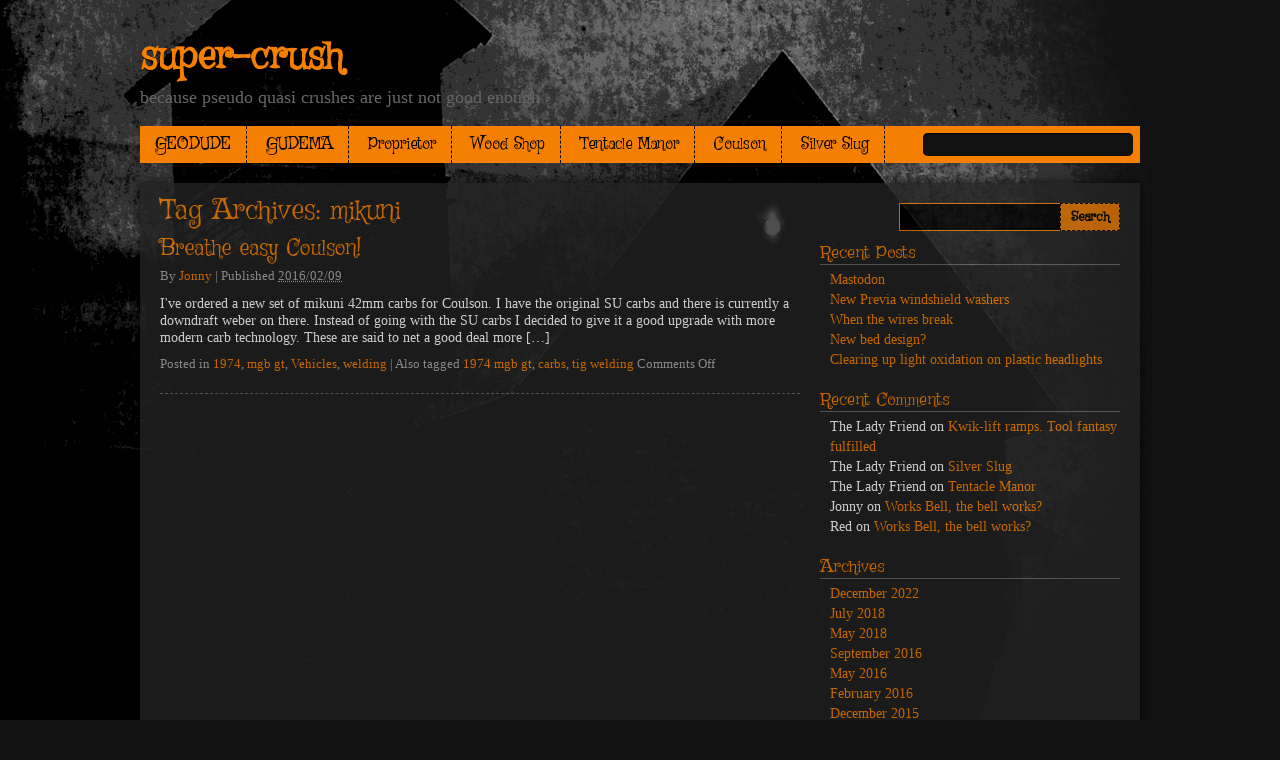

--- FILE ---
content_type: text/html; charset=UTF-8
request_url: http://www.super-crush.com/tag/mikuni/
body_size: 26100
content:
<!DOCTYPE html>
<html lang="en-US">
<head>
<meta http-equiv="content-type" content="text/html; charset=UTF-8" />
<link rel="stylesheet" type="text/css" href="http://www.super-crush.com/wp-content/themes/haunted-house/style.css" />
<title>mikuni &#8211; super-crush</title>
<meta name='robots' content='max-image-preview:large' />
<link rel="alternate" type="application/rss+xml" title="super-crush &raquo; Feed" href="http://www.super-crush.com/feed/" />
<link rel="alternate" type="application/rss+xml" title="super-crush &raquo; Comments Feed" href="http://www.super-crush.com/comments/feed/" />
<link rel="alternate" type="application/rss+xml" title="super-crush &raquo; mikuni Tag Feed" href="http://www.super-crush.com/tag/mikuni/feed/" />
<script type="text/javascript">
window._wpemojiSettings = {"baseUrl":"https:\/\/s.w.org\/images\/core\/emoji\/14.0.0\/72x72\/","ext":".png","svgUrl":"https:\/\/s.w.org\/images\/core\/emoji\/14.0.0\/svg\/","svgExt":".svg","source":{"concatemoji":"http:\/\/www.super-crush.com\/wp-includes\/js\/wp-emoji-release.min.js?ver=6.1.9"}};
/*! This file is auto-generated */
!function(e,a,t){var n,r,o,i=a.createElement("canvas"),p=i.getContext&&i.getContext("2d");function s(e,t){var a=String.fromCharCode,e=(p.clearRect(0,0,i.width,i.height),p.fillText(a.apply(this,e),0,0),i.toDataURL());return p.clearRect(0,0,i.width,i.height),p.fillText(a.apply(this,t),0,0),e===i.toDataURL()}function c(e){var t=a.createElement("script");t.src=e,t.defer=t.type="text/javascript",a.getElementsByTagName("head")[0].appendChild(t)}for(o=Array("flag","emoji"),t.supports={everything:!0,everythingExceptFlag:!0},r=0;r<o.length;r++)t.supports[o[r]]=function(e){if(p&&p.fillText)switch(p.textBaseline="top",p.font="600 32px Arial",e){case"flag":return s([127987,65039,8205,9895,65039],[127987,65039,8203,9895,65039])?!1:!s([55356,56826,55356,56819],[55356,56826,8203,55356,56819])&&!s([55356,57332,56128,56423,56128,56418,56128,56421,56128,56430,56128,56423,56128,56447],[55356,57332,8203,56128,56423,8203,56128,56418,8203,56128,56421,8203,56128,56430,8203,56128,56423,8203,56128,56447]);case"emoji":return!s([129777,127995,8205,129778,127999],[129777,127995,8203,129778,127999])}return!1}(o[r]),t.supports.everything=t.supports.everything&&t.supports[o[r]],"flag"!==o[r]&&(t.supports.everythingExceptFlag=t.supports.everythingExceptFlag&&t.supports[o[r]]);t.supports.everythingExceptFlag=t.supports.everythingExceptFlag&&!t.supports.flag,t.DOMReady=!1,t.readyCallback=function(){t.DOMReady=!0},t.supports.everything||(n=function(){t.readyCallback()},a.addEventListener?(a.addEventListener("DOMContentLoaded",n,!1),e.addEventListener("load",n,!1)):(e.attachEvent("onload",n),a.attachEvent("onreadystatechange",function(){"complete"===a.readyState&&t.readyCallback()})),(e=t.source||{}).concatemoji?c(e.concatemoji):e.wpemoji&&e.twemoji&&(c(e.twemoji),c(e.wpemoji)))}(window,document,window._wpemojiSettings);
</script>
<style type="text/css">
img.wp-smiley,
img.emoji {
	display: inline !important;
	border: none !important;
	box-shadow: none !important;
	height: 1em !important;
	width: 1em !important;
	margin: 0 0.07em !important;
	vertical-align: -0.1em !important;
	background: none !important;
	padding: 0 !important;
}
</style>
	<link rel='stylesheet' id='wp-block-library-css' href='http://www.super-crush.com/wp-includes/css/dist/block-library/style.min.css?ver=6.1.9' type='text/css' media='all' />
<link rel='stylesheet' id='classic-theme-styles-css' href='http://www.super-crush.com/wp-includes/css/classic-themes.min.css?ver=1' type='text/css' media='all' />
<style id='global-styles-inline-css' type='text/css'>
body{--wp--preset--color--black: #000000;--wp--preset--color--cyan-bluish-gray: #abb8c3;--wp--preset--color--white: #ffffff;--wp--preset--color--pale-pink: #f78da7;--wp--preset--color--vivid-red: #cf2e2e;--wp--preset--color--luminous-vivid-orange: #ff6900;--wp--preset--color--luminous-vivid-amber: #fcb900;--wp--preset--color--light-green-cyan: #7bdcb5;--wp--preset--color--vivid-green-cyan: #00d084;--wp--preset--color--pale-cyan-blue: #8ed1fc;--wp--preset--color--vivid-cyan-blue: #0693e3;--wp--preset--color--vivid-purple: #9b51e0;--wp--preset--gradient--vivid-cyan-blue-to-vivid-purple: linear-gradient(135deg,rgba(6,147,227,1) 0%,rgb(155,81,224) 100%);--wp--preset--gradient--light-green-cyan-to-vivid-green-cyan: linear-gradient(135deg,rgb(122,220,180) 0%,rgb(0,208,130) 100%);--wp--preset--gradient--luminous-vivid-amber-to-luminous-vivid-orange: linear-gradient(135deg,rgba(252,185,0,1) 0%,rgba(255,105,0,1) 100%);--wp--preset--gradient--luminous-vivid-orange-to-vivid-red: linear-gradient(135deg,rgba(255,105,0,1) 0%,rgb(207,46,46) 100%);--wp--preset--gradient--very-light-gray-to-cyan-bluish-gray: linear-gradient(135deg,rgb(238,238,238) 0%,rgb(169,184,195) 100%);--wp--preset--gradient--cool-to-warm-spectrum: linear-gradient(135deg,rgb(74,234,220) 0%,rgb(151,120,209) 20%,rgb(207,42,186) 40%,rgb(238,44,130) 60%,rgb(251,105,98) 80%,rgb(254,248,76) 100%);--wp--preset--gradient--blush-light-purple: linear-gradient(135deg,rgb(255,206,236) 0%,rgb(152,150,240) 100%);--wp--preset--gradient--blush-bordeaux: linear-gradient(135deg,rgb(254,205,165) 0%,rgb(254,45,45) 50%,rgb(107,0,62) 100%);--wp--preset--gradient--luminous-dusk: linear-gradient(135deg,rgb(255,203,112) 0%,rgb(199,81,192) 50%,rgb(65,88,208) 100%);--wp--preset--gradient--pale-ocean: linear-gradient(135deg,rgb(255,245,203) 0%,rgb(182,227,212) 50%,rgb(51,167,181) 100%);--wp--preset--gradient--electric-grass: linear-gradient(135deg,rgb(202,248,128) 0%,rgb(113,206,126) 100%);--wp--preset--gradient--midnight: linear-gradient(135deg,rgb(2,3,129) 0%,rgb(40,116,252) 100%);--wp--preset--duotone--dark-grayscale: url('#wp-duotone-dark-grayscale');--wp--preset--duotone--grayscale: url('#wp-duotone-grayscale');--wp--preset--duotone--purple-yellow: url('#wp-duotone-purple-yellow');--wp--preset--duotone--blue-red: url('#wp-duotone-blue-red');--wp--preset--duotone--midnight: url('#wp-duotone-midnight');--wp--preset--duotone--magenta-yellow: url('#wp-duotone-magenta-yellow');--wp--preset--duotone--purple-green: url('#wp-duotone-purple-green');--wp--preset--duotone--blue-orange: url('#wp-duotone-blue-orange');--wp--preset--font-size--small: 13px;--wp--preset--font-size--medium: 20px;--wp--preset--font-size--large: 36px;--wp--preset--font-size--x-large: 42px;--wp--preset--spacing--20: 0.44rem;--wp--preset--spacing--30: 0.67rem;--wp--preset--spacing--40: 1rem;--wp--preset--spacing--50: 1.5rem;--wp--preset--spacing--60: 2.25rem;--wp--preset--spacing--70: 3.38rem;--wp--preset--spacing--80: 5.06rem;}:where(.is-layout-flex){gap: 0.5em;}body .is-layout-flow > .alignleft{float: left;margin-inline-start: 0;margin-inline-end: 2em;}body .is-layout-flow > .alignright{float: right;margin-inline-start: 2em;margin-inline-end: 0;}body .is-layout-flow > .aligncenter{margin-left: auto !important;margin-right: auto !important;}body .is-layout-constrained > .alignleft{float: left;margin-inline-start: 0;margin-inline-end: 2em;}body .is-layout-constrained > .alignright{float: right;margin-inline-start: 2em;margin-inline-end: 0;}body .is-layout-constrained > .aligncenter{margin-left: auto !important;margin-right: auto !important;}body .is-layout-constrained > :where(:not(.alignleft):not(.alignright):not(.alignfull)){max-width: var(--wp--style--global--content-size);margin-left: auto !important;margin-right: auto !important;}body .is-layout-constrained > .alignwide{max-width: var(--wp--style--global--wide-size);}body .is-layout-flex{display: flex;}body .is-layout-flex{flex-wrap: wrap;align-items: center;}body .is-layout-flex > *{margin: 0;}:where(.wp-block-columns.is-layout-flex){gap: 2em;}.has-black-color{color: var(--wp--preset--color--black) !important;}.has-cyan-bluish-gray-color{color: var(--wp--preset--color--cyan-bluish-gray) !important;}.has-white-color{color: var(--wp--preset--color--white) !important;}.has-pale-pink-color{color: var(--wp--preset--color--pale-pink) !important;}.has-vivid-red-color{color: var(--wp--preset--color--vivid-red) !important;}.has-luminous-vivid-orange-color{color: var(--wp--preset--color--luminous-vivid-orange) !important;}.has-luminous-vivid-amber-color{color: var(--wp--preset--color--luminous-vivid-amber) !important;}.has-light-green-cyan-color{color: var(--wp--preset--color--light-green-cyan) !important;}.has-vivid-green-cyan-color{color: var(--wp--preset--color--vivid-green-cyan) !important;}.has-pale-cyan-blue-color{color: var(--wp--preset--color--pale-cyan-blue) !important;}.has-vivid-cyan-blue-color{color: var(--wp--preset--color--vivid-cyan-blue) !important;}.has-vivid-purple-color{color: var(--wp--preset--color--vivid-purple) !important;}.has-black-background-color{background-color: var(--wp--preset--color--black) !important;}.has-cyan-bluish-gray-background-color{background-color: var(--wp--preset--color--cyan-bluish-gray) !important;}.has-white-background-color{background-color: var(--wp--preset--color--white) !important;}.has-pale-pink-background-color{background-color: var(--wp--preset--color--pale-pink) !important;}.has-vivid-red-background-color{background-color: var(--wp--preset--color--vivid-red) !important;}.has-luminous-vivid-orange-background-color{background-color: var(--wp--preset--color--luminous-vivid-orange) !important;}.has-luminous-vivid-amber-background-color{background-color: var(--wp--preset--color--luminous-vivid-amber) !important;}.has-light-green-cyan-background-color{background-color: var(--wp--preset--color--light-green-cyan) !important;}.has-vivid-green-cyan-background-color{background-color: var(--wp--preset--color--vivid-green-cyan) !important;}.has-pale-cyan-blue-background-color{background-color: var(--wp--preset--color--pale-cyan-blue) !important;}.has-vivid-cyan-blue-background-color{background-color: var(--wp--preset--color--vivid-cyan-blue) !important;}.has-vivid-purple-background-color{background-color: var(--wp--preset--color--vivid-purple) !important;}.has-black-border-color{border-color: var(--wp--preset--color--black) !important;}.has-cyan-bluish-gray-border-color{border-color: var(--wp--preset--color--cyan-bluish-gray) !important;}.has-white-border-color{border-color: var(--wp--preset--color--white) !important;}.has-pale-pink-border-color{border-color: var(--wp--preset--color--pale-pink) !important;}.has-vivid-red-border-color{border-color: var(--wp--preset--color--vivid-red) !important;}.has-luminous-vivid-orange-border-color{border-color: var(--wp--preset--color--luminous-vivid-orange) !important;}.has-luminous-vivid-amber-border-color{border-color: var(--wp--preset--color--luminous-vivid-amber) !important;}.has-light-green-cyan-border-color{border-color: var(--wp--preset--color--light-green-cyan) !important;}.has-vivid-green-cyan-border-color{border-color: var(--wp--preset--color--vivid-green-cyan) !important;}.has-pale-cyan-blue-border-color{border-color: var(--wp--preset--color--pale-cyan-blue) !important;}.has-vivid-cyan-blue-border-color{border-color: var(--wp--preset--color--vivid-cyan-blue) !important;}.has-vivid-purple-border-color{border-color: var(--wp--preset--color--vivid-purple) !important;}.has-vivid-cyan-blue-to-vivid-purple-gradient-background{background: var(--wp--preset--gradient--vivid-cyan-blue-to-vivid-purple) !important;}.has-light-green-cyan-to-vivid-green-cyan-gradient-background{background: var(--wp--preset--gradient--light-green-cyan-to-vivid-green-cyan) !important;}.has-luminous-vivid-amber-to-luminous-vivid-orange-gradient-background{background: var(--wp--preset--gradient--luminous-vivid-amber-to-luminous-vivid-orange) !important;}.has-luminous-vivid-orange-to-vivid-red-gradient-background{background: var(--wp--preset--gradient--luminous-vivid-orange-to-vivid-red) !important;}.has-very-light-gray-to-cyan-bluish-gray-gradient-background{background: var(--wp--preset--gradient--very-light-gray-to-cyan-bluish-gray) !important;}.has-cool-to-warm-spectrum-gradient-background{background: var(--wp--preset--gradient--cool-to-warm-spectrum) !important;}.has-blush-light-purple-gradient-background{background: var(--wp--preset--gradient--blush-light-purple) !important;}.has-blush-bordeaux-gradient-background{background: var(--wp--preset--gradient--blush-bordeaux) !important;}.has-luminous-dusk-gradient-background{background: var(--wp--preset--gradient--luminous-dusk) !important;}.has-pale-ocean-gradient-background{background: var(--wp--preset--gradient--pale-ocean) !important;}.has-electric-grass-gradient-background{background: var(--wp--preset--gradient--electric-grass) !important;}.has-midnight-gradient-background{background: var(--wp--preset--gradient--midnight) !important;}.has-small-font-size{font-size: var(--wp--preset--font-size--small) !important;}.has-medium-font-size{font-size: var(--wp--preset--font-size--medium) !important;}.has-large-font-size{font-size: var(--wp--preset--font-size--large) !important;}.has-x-large-font-size{font-size: var(--wp--preset--font-size--x-large) !important;}
.wp-block-navigation a:where(:not(.wp-element-button)){color: inherit;}
:where(.wp-block-columns.is-layout-flex){gap: 2em;}
.wp-block-pullquote{font-size: 1.5em;line-height: 1.6;}
</style>
<link rel="https://api.w.org/" href="http://www.super-crush.com/wp-json/" /><link rel="alternate" type="application/json" href="http://www.super-crush.com/wp-json/wp/v2/tags/83" /><link rel="EditURI" type="application/rsd+xml" title="RSD" href="http://www.super-crush.com/xmlrpc.php?rsd" />
<link rel="wlwmanifest" type="application/wlwmanifest+xml" href="http://www.super-crush.com/wp-includes/wlwmanifest.xml" />
<meta name="generator" content="WordPress 6.1.9" />
<style type="text/css">.recentcomments a{display:inline !important;padding:0 !important;margin:0 !important;}</style></head>
<body class="archive tag tag-mikuni tag-83">
<div id="wrapper" class="hfeed">
<header>
<div id="branding">
<div id="site-title"><h1><a href="http://www.super-crush.com/" title="super-crush" rel="home">super-crush</a></h1></div>
<p id="site-description">because pseudo quasi crushes are just not good enough</p>
</div>
<nav>
<div id="search">
<form method="get" id="searchform" action="http://www.super-crush.com/">
<div id="search-inputs">
<input type="submit" id="searchsubmit" value="Search" />
<input type="text" value="" name="s" id="s" />
</div>
</form></div>
<div class="menu"><ul>
<li class="page_item page-item-1763"><a href="http://www.super-crush.com/geodude/">GEODUDE</a></li>
<li class="page_item page-item-1715"><a href="http://www.super-crush.com/previa/">GUDEMA</a></li>
<li class="page_item page-item-125"><a href="http://www.super-crush.com/proprietor/">Proprietor</a></li>
<li class="page_item page-item-171"><a href="http://www.super-crush.com/wood-shop/">Wood Shop</a></li>
<li class="page_item page-item-11"><a href="http://www.super-crush.com/tentacle-manor/">Tentacle Manor</a></li>
<li class="page_item page-item-1449"><a href="http://www.super-crush.com/coulson/">Coulson</a></li>
<li class="page_item page-item-542"><a href="http://www.super-crush.com/slug/">Silver Slug</a></li>
</ul></div>
</nav>
</header>
<div id="container"><div id="content">
<h1 class="page-title">Tag Archives: <span>mikuni</span></h1>
<div id="post-1540" class="post-1540 post type-post status-publish format-standard hentry category-75 category-mgb-gt category-vehicles category-welding tag-1974-mgb-gt tag-carbs tag-mikuni tag-tig-welding">
<h2 class="entry-title"><a href="http://www.super-crush.com/2016/02/09/breathe-easy-coulson/" title="Read Breathe easy Coulson!" rel="bookmark">Breathe easy Coulson!</a></h2><div class="entry-meta">
<span class="meta-prep meta-prep-author">By </span>
<span class="author vcard"><a class="url fn n" href="http://www.super-crush.com/author/jonny/" title="View all articles by Jonny">Jonny</a></span>
<span class="meta-sep"> | </span>
<span class="meta-prep meta-prep-entry-date">Published </span>
<span class="entry-date"><abbr class="published" title="2016-02-09T01:37:02-0600">2016/02/09</abbr></span>
</div><div class="entry-summary">
<p>I&#39;ve ordered a new set of mikuni 42mm carbs for Coulson. I have the original SU carbs and there is currently a downdraft weber on there. Instead of going with the SU carbs I decided to give it a good upgrade with more modern carb technology. These are said to net a good deal more [&hellip;]</p>
</div> <div class="entry-footer">
<span class="cat-links"><span class="entry-footer-prep entry-footer-prep-cat-links">
Posted in </span><a href="http://www.super-crush.com/category/1974/" rel="category tag">1974</a>, <a href="http://www.super-crush.com/category/mgb-gt/" rel="category tag">mgb gt</a>, <a href="http://www.super-crush.com/category/vehicles/" rel="category tag">Vehicles</a>, <a href="http://www.super-crush.com/category/welding/" rel="category tag">welding</a></span>
<span class="meta-sep"> | </span>
<span class="tag-links">Also tagged <a href="http://www.super-crush.com/tag/1974-mgb-gt/" rel="tag">1974 mgb gt</a>, <a href="http://www.super-crush.com/tag/carbs/" rel="tag">carbs</a>, <a href="http://www.super-crush.com/tag/tig-welding/" rel="tag">tig welding</a></span>
<span class="comments-link"><span>Comments Off<span class="screen-reader-text"> on Breathe easy Coulson!</span></span></span>
</div>
</div> </div>
<aside id="sidebar">
<div id="primary" class="widget-area">
<ul class="sid">
<li id="search-2" class="widget-container widget_search"><form method="get" id="searchform" action="http://www.super-crush.com/">
<div id="search-inputs">
<input type="submit" id="searchsubmit" value="Search" />
<input type="text" value="" name="s" id="s" />
</div>
</form></li>
		<li id="recent-posts-2" class="widget-container widget_recent_entries">
		<h3 class="widget-title">Recent Posts</h3>
		<ul>
											<li>
					<a href="http://www.super-crush.com/2022/12/22/mastodon/">Mastodon</a>
									</li>
											<li>
					<a href="http://www.super-crush.com/2018/07/01/new-previa-windshield-washers/">New Previa windshield washers</a>
									</li>
											<li>
					<a href="http://www.super-crush.com/2018/05/11/when-the-wires-break/">When the wires break</a>
									</li>
											<li>
					<a href="http://www.super-crush.com/2016/09/20/new-bed-design/">New bed design?</a>
									</li>
											<li>
					<a href="http://www.super-crush.com/2016/05/24/clearing-up-light-oxidation-on-plastic-headlights/">Clearing up light oxidation on plastic headlights</a>
									</li>
					</ul>

		</li><li id="recent-comments-2" class="widget-container widget_recent_comments"><h3 class="widget-title">Recent Comments</h3><ul id="recentcomments"><li class="recentcomments"><span class="comment-author-link">The Lady Friend</span> on <a href="http://www.super-crush.com/2015/09/25/kwik-lift-ramps-tool-fantasy-fulfilled/#comment-86556">Kwik-lift ramps. Tool fantasy fulfilled</a></li><li class="recentcomments"><span class="comment-author-link">The Lady Friend</span> on <a href="http://www.super-crush.com/slug/#comment-83369">Silver Slug</a></li><li class="recentcomments"><span class="comment-author-link">The Lady Friend</span> on <a href="http://www.super-crush.com/tentacle-manor/#comment-83368">Tentacle Manor</a></li><li class="recentcomments"><span class="comment-author-link">Jonny</span> on <a href="http://www.super-crush.com/2014/05/31/works-bell-the-bell-works/#comment-83105">Works Bell, the bell works?</a></li><li class="recentcomments"><span class="comment-author-link">Red</span> on <a href="http://www.super-crush.com/2014/05/31/works-bell-the-bell-works/#comment-83073">Works Bell, the bell works?</a></li></ul></li><li id="archives-2" class="widget-container widget_archive"><h3 class="widget-title">Archives</h3>
			<ul>
					<li><a href='http://www.super-crush.com/2022/12/'>December 2022</a></li>
	<li><a href='http://www.super-crush.com/2018/07/'>July 2018</a></li>
	<li><a href='http://www.super-crush.com/2018/05/'>May 2018</a></li>
	<li><a href='http://www.super-crush.com/2016/09/'>September 2016</a></li>
	<li><a href='http://www.super-crush.com/2016/05/'>May 2016</a></li>
	<li><a href='http://www.super-crush.com/2016/02/'>February 2016</a></li>
	<li><a href='http://www.super-crush.com/2015/12/'>December 2015</a></li>
	<li><a href='http://www.super-crush.com/2015/11/'>November 2015</a></li>
	<li><a href='http://www.super-crush.com/2015/10/'>October 2015</a></li>
	<li><a href='http://www.super-crush.com/2015/09/'>September 2015</a></li>
	<li><a href='http://www.super-crush.com/2015/07/'>July 2015</a></li>
	<li><a href='http://www.super-crush.com/2015/05/'>May 2015</a></li>
	<li><a href='http://www.super-crush.com/2015/01/'>January 2015</a></li>
	<li><a href='http://www.super-crush.com/2014/12/'>December 2014</a></li>
	<li><a href='http://www.super-crush.com/2014/11/'>November 2014</a></li>
	<li><a href='http://www.super-crush.com/2014/10/'>October 2014</a></li>
	<li><a href='http://www.super-crush.com/2014/09/'>September 2014</a></li>
	<li><a href='http://www.super-crush.com/2014/07/'>July 2014</a></li>
	<li><a href='http://www.super-crush.com/2014/06/'>June 2014</a></li>
	<li><a href='http://www.super-crush.com/2014/05/'>May 2014</a></li>
	<li><a href='http://www.super-crush.com/2014/04/'>April 2014</a></li>
	<li><a href='http://www.super-crush.com/2014/03/'>March 2014</a></li>
	<li><a href='http://www.super-crush.com/2014/02/'>February 2014</a></li>
	<li><a href='http://www.super-crush.com/2013/10/'>October 2013</a></li>
	<li><a href='http://www.super-crush.com/2013/08/'>August 2013</a></li>
	<li><a href='http://www.super-crush.com/2013/07/'>July 2013</a></li>
	<li><a href='http://www.super-crush.com/2013/06/'>June 2013</a></li>
	<li><a href='http://www.super-crush.com/2013/05/'>May 2013</a></li>
	<li><a href='http://www.super-crush.com/2013/04/'>April 2013</a></li>
	<li><a href='http://www.super-crush.com/2013/03/'>March 2013</a></li>
	<li><a href='http://www.super-crush.com/2013/02/'>February 2013</a></li>
			</ul>

			</li><li id="categories-2" class="widget-container widget_categories"><h3 class="widget-title">Categories</h3>
			<ul>
					<li class="cat-item cat-item-75"><a href="http://www.super-crush.com/category/1974/">1974</a>
</li>
	<li class="cat-item cat-item-60"><a href="http://www.super-crush.com/category/alternator/">alternator</a>
</li>
	<li class="cat-item cat-item-45"><a href="http://www.super-crush.com/category/bushings/">bushings</a>
</li>
	<li class="cat-item cat-item-30"><a href="http://www.super-crush.com/category/vehicles/cosmetic/">cosmetic</a>
</li>
	<li class="cat-item cat-item-18"><a href="http://www.super-crush.com/category/electrical/">electrical</a>
</li>
	<li class="cat-item cat-item-44"><a href="http://www.super-crush.com/category/energy-suspension/">energy suspension</a>
</li>
	<li class="cat-item cat-item-76"><a href="http://www.super-crush.com/category/exhaust/">exhaust</a>
</li>
	<li class="cat-item cat-item-61"><a href="http://www.super-crush.com/category/garage/">garage</a>
</li>
	<li class="cat-item cat-item-48"><a href="http://www.super-crush.com/category/impact-wrench/">impact wrench</a>
</li>
	<li class="cat-item cat-item-31"><a href="http://www.super-crush.com/category/vehicles/jdm/">JDM</a>
</li>
	<li class="cat-item cat-item-40"><a href="http://www.super-crush.com/category/led/">LED</a>
</li>
	<li class="cat-item cat-item-35"><a href="http://www.super-crush.com/category/maintenance/">maintenance</a>
</li>
	<li class="cat-item cat-item-74"><a href="http://www.super-crush.com/category/mgb-gt/">mgb gt</a>
</li>
	<li class="cat-item cat-item-85"><a href="http://www.super-crush.com/category/vehicles/mgb-roadster-v8/">MGB Roadster V8</a>
</li>
	<li class="cat-item cat-item-7"><a href="http://www.super-crush.com/category/projects/">projects</a>
</li>
	<li class="cat-item cat-item-46"><a href="http://www.super-crush.com/category/rear-trailing-arm/">rear trailing arm</a>
</li>
	<li class="cat-item cat-item-37"><a href="http://www.super-crush.com/category/repair/">repair</a>
</li>
	<li class="cat-item cat-item-8"><a href="http://www.super-crush.com/category/slingshots/">slingshots</a>
</li>
	<li class="cat-item cat-item-43"><a href="http://www.super-crush.com/category/suspension/">suspension</a>
</li>
	<li class="cat-item cat-item-2"><a href="http://www.super-crush.com/category/tools/">Tools</a>
</li>
	<li class="cat-item cat-item-47"><a href="http://www.super-crush.com/category/torch/">torch</a>
</li>
	<li class="cat-item cat-item-1"><a href="http://www.super-crush.com/category/uncategorized/">Uncategorized</a>
</li>
	<li class="cat-item cat-item-4"><a href="http://www.super-crush.com/category/vehicles/">Vehicles</a>
</li>
	<li class="cat-item cat-item-54"><a href="http://www.super-crush.com/category/welding/">welding</a>
</li>
	<li class="cat-item cat-item-65"><a href="http://www.super-crush.com/category/wood-shop/">wood shop</a>
</li>
			</ul>

			</li><li id="meta-2" class="widget-container widget_meta"><h3 class="widget-title">Meta</h3>
		<ul>
						<li><a href="http://www.super-crush.com/wp-login.php">Log in</a></li>
			<li><a href="http://www.super-crush.com/feed/">Entries feed</a></li>
			<li><a href="http://www.super-crush.com/comments/feed/">Comments feed</a></li>

			<li><a href="https://wordpress.org/">WordPress.org</a></li>
		</ul>

		</li></ul>
</div>
</aside><div class="clear"></div>
</div>
<footer>
<div id="copyright">
&copy; 2026 super-crush. All Rights Reserved.</div>
</footer>
</div>
</body>
</html>